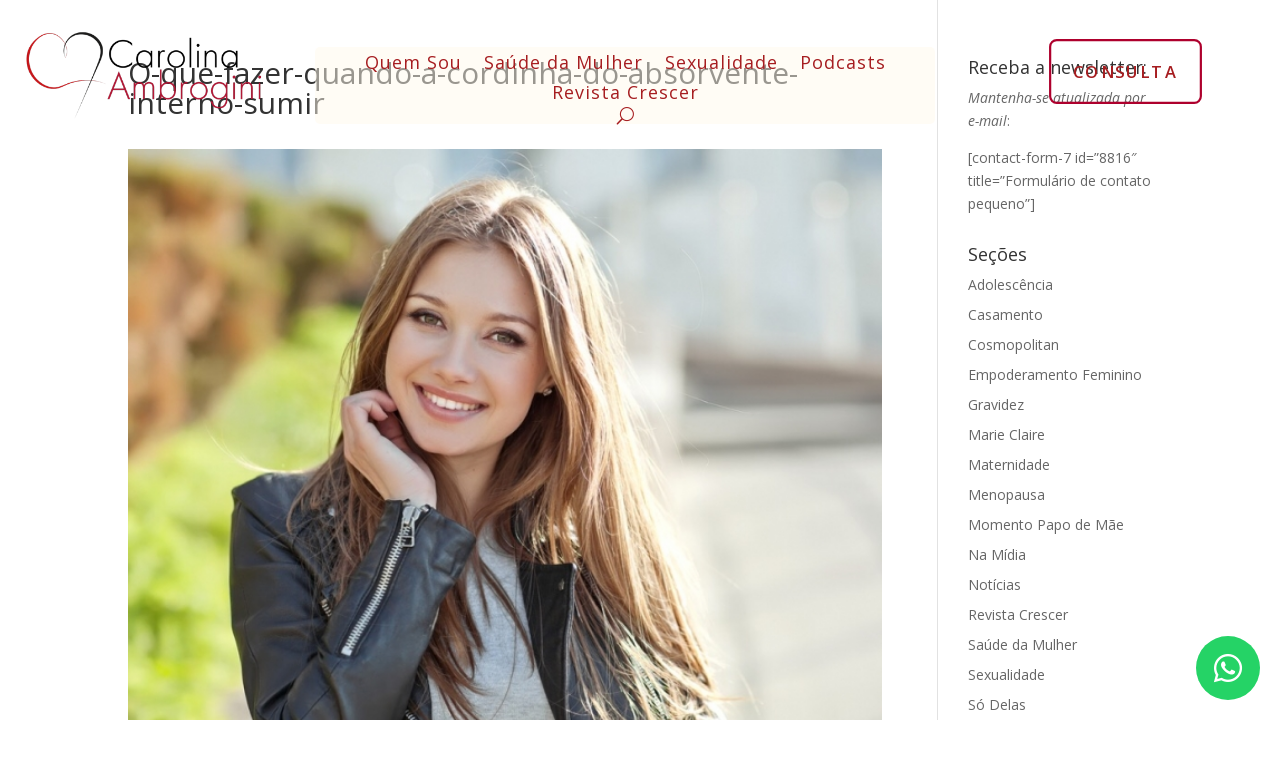

--- FILE ---
content_type: text/html; charset=UTF-8
request_url: https://carolinaambrogini.com.br/o-que-fazer-quando-a-cordinha-do-absorvente-interno-sumir/img_9541_1505843265/
body_size: 17026
content:
<!DOCTYPE html>
<html lang="pt-BR">
<head>
<meta charset="UTF-8" />
<meta http-equiv="X-UA-Compatible" content="IE=edge">
<link rel="pingback" href="https://carolinaambrogini.com.br/xmlrpc.php" />
<script type="text/javascript">
document.documentElement.className = 'js';
</script>
<meta name='robots' content='index, follow, max-image-preview:large, max-snippet:-1, max-video-preview:-1' />
<script type="text/javascript">
let jqueryParams=[],jQuery=function(r){return jqueryParams=[...jqueryParams,r],jQuery},$=function(r){return jqueryParams=[...jqueryParams,r],$};window.jQuery=jQuery,window.$=jQuery;let customHeadScripts=!1;jQuery.fn=jQuery.prototype={},$.fn=jQuery.prototype={},jQuery.noConflict=function(r){if(window.jQuery)return jQuery=window.jQuery,$=window.jQuery,customHeadScripts=!0,jQuery.noConflict},jQuery.ready=function(r){jqueryParams=[...jqueryParams,r]},$.ready=function(r){jqueryParams=[...jqueryParams,r]},jQuery.load=function(r){jqueryParams=[...jqueryParams,r]},$.load=function(r){jqueryParams=[...jqueryParams,r]},jQuery.fn.ready=function(r){jqueryParams=[...jqueryParams,r]},$.fn.ready=function(r){jqueryParams=[...jqueryParams,r]};</script>
<!-- This site is optimized with the Yoast SEO plugin v26.7 - https://yoast.com/wordpress/plugins/seo/ -->
<title>O-que-fazer-quando-a-cordinha-do-absorvente-interno-sumir - Dra. Carolina Ambrogini</title>
<link rel="canonical" href="https://carolinaambrogini.com.br/o-que-fazer-quando-a-cordinha-do-absorvente-interno-sumir/img_9541_1505843265/" />
<meta property="og:locale" content="pt_BR" />
<meta property="og:type" content="article" />
<meta property="og:title" content="O-que-fazer-quando-a-cordinha-do-absorvente-interno-sumir - Dra. Carolina Ambrogini" />
<meta property="og:url" content="https://carolinaambrogini.com.br/o-que-fazer-quando-a-cordinha-do-absorvente-interno-sumir/img_9541_1505843265/" />
<meta property="og:site_name" content="Dra. Carolina Ambrogini" />
<meta property="article:publisher" content="https://www.facebook.com/DraCarolinaAmbrogini/" />
<meta property="article:modified_time" content="2017-09-25T20:40:05+00:00" />
<meta property="og:image" content="https://carolinaambrogini.com.br/o-que-fazer-quando-a-cordinha-do-absorvente-interno-sumir/img_9541_1505843265" />
<meta property="og:image:width" content="676" />
<meta property="og:image:height" content="550" />
<meta property="og:image:type" content="image/jpeg" />
<meta name="twitter:card" content="summary_large_image" />
<script type="application/ld+json" class="yoast-schema-graph">{"@context":"https://schema.org","@graph":[{"@type":"WebPage","@id":"https://carolinaambrogini.com.br/o-que-fazer-quando-a-cordinha-do-absorvente-interno-sumir/img_9541_1505843265/","url":"https://carolinaambrogini.com.br/o-que-fazer-quando-a-cordinha-do-absorvente-interno-sumir/img_9541_1505843265/","name":"O-que-fazer-quando-a-cordinha-do-absorvente-interno-sumir - Dra. Carolina Ambrogini","isPartOf":{"@id":"https://carolinaambrogini.com.br/#website"},"primaryImageOfPage":{"@id":"https://carolinaambrogini.com.br/o-que-fazer-quando-a-cordinha-do-absorvente-interno-sumir/img_9541_1505843265/#primaryimage"},"image":{"@id":"https://carolinaambrogini.com.br/o-que-fazer-quando-a-cordinha-do-absorvente-interno-sumir/img_9541_1505843265/#primaryimage"},"thumbnailUrl":"https://carolinaambrogini.com.br/wp-content/uploads/2017/09/IMG_9541_1505843265.jpg","datePublished":"2017-09-25T20:39:33+00:00","dateModified":"2017-09-25T20:40:05+00:00","breadcrumb":{"@id":"https://carolinaambrogini.com.br/o-que-fazer-quando-a-cordinha-do-absorvente-interno-sumir/img_9541_1505843265/#breadcrumb"},"inLanguage":"pt-BR","potentialAction":[{"@type":"ReadAction","target":["https://carolinaambrogini.com.br/o-que-fazer-quando-a-cordinha-do-absorvente-interno-sumir/img_9541_1505843265/"]}]},{"@type":"ImageObject","inLanguage":"pt-BR","@id":"https://carolinaambrogini.com.br/o-que-fazer-quando-a-cordinha-do-absorvente-interno-sumir/img_9541_1505843265/#primaryimage","url":"https://carolinaambrogini.com.br/wp-content/uploads/2017/09/IMG_9541_1505843265.jpg","contentUrl":"https://carolinaambrogini.com.br/wp-content/uploads/2017/09/IMG_9541_1505843265.jpg","width":676,"height":550,"caption":"O que fazer quando a cordinha do absorvente interno sumir"},{"@type":"BreadcrumbList","@id":"https://carolinaambrogini.com.br/o-que-fazer-quando-a-cordinha-do-absorvente-interno-sumir/img_9541_1505843265/#breadcrumb","itemListElement":[{"@type":"ListItem","position":1,"name":"Início","item":"https://carolinaambrogini.com.br/"},{"@type":"ListItem","position":2,"name":"O que fazer quando a cordinha do absorvente interno sumir?","item":"https://carolinaambrogini.com.br/o-que-fazer-quando-a-cordinha-do-absorvente-interno-sumir/"},{"@type":"ListItem","position":3,"name":"O-que-fazer-quando-a-cordinha-do-absorvente-interno-sumir"}]},{"@type":"WebSite","@id":"https://carolinaambrogini.com.br/#website","url":"https://carolinaambrogini.com.br/","name":"Dra. Carolina Ambrogini","description":"Site da Dra. Carolina Ambrogini, Ginecologista e Obstetra em São Paulo - SP, Especialista em Saúde Feminina e Sexualidade, consultório na Vila Olímpia.","potentialAction":[{"@type":"SearchAction","target":{"@type":"EntryPoint","urlTemplate":"https://carolinaambrogini.com.br/?s={search_term_string}"},"query-input":{"@type":"PropertyValueSpecification","valueRequired":true,"valueName":"search_term_string"}}],"inLanguage":"pt-BR"}]}</script>
<!-- / Yoast SEO plugin. -->
<link rel='dns-prefetch' href='//www.googletagmanager.com' />
<link rel='dns-prefetch' href='//use.fontawesome.com' />
<link rel='dns-prefetch' href='//fonts.googleapis.com' />
<link rel="alternate" type="application/rss+xml" title="Feed para Dra. Carolina Ambrogini &raquo;" href="https://carolinaambrogini.com.br/feed/" />
<link rel="alternate" type="application/rss+xml" title="Feed de comentários para Dra. Carolina Ambrogini &raquo;" href="https://carolinaambrogini.com.br/comments/feed/" />
<link rel="alternate" title="oEmbed (JSON)" type="application/json+oembed" href="https://carolinaambrogini.com.br/wp-json/oembed/1.0/embed?url=https%3A%2F%2Fcarolinaambrogini.com.br%2Fo-que-fazer-quando-a-cordinha-do-absorvente-interno-sumir%2Fimg_9541_1505843265%2F" />
<link rel="alternate" title="oEmbed (XML)" type="text/xml+oembed" href="https://carolinaambrogini.com.br/wp-json/oembed/1.0/embed?url=https%3A%2F%2Fcarolinaambrogini.com.br%2Fo-que-fazer-quando-a-cordinha-do-absorvente-interno-sumir%2Fimg_9541_1505843265%2F&#038;format=xml" />
<meta content="Divi v.4.27.4" name="generator"/><style id='wp-block-library-inline-css' type='text/css'>
:root{--wp-block-synced-color:#7a00df;--wp-block-synced-color--rgb:122,0,223;--wp-bound-block-color:var(--wp-block-synced-color);--wp-editor-canvas-background:#ddd;--wp-admin-theme-color:#007cba;--wp-admin-theme-color--rgb:0,124,186;--wp-admin-theme-color-darker-10:#006ba1;--wp-admin-theme-color-darker-10--rgb:0,107,160.5;--wp-admin-theme-color-darker-20:#005a87;--wp-admin-theme-color-darker-20--rgb:0,90,135;--wp-admin-border-width-focus:2px}@media (min-resolution:192dpi){:root{--wp-admin-border-width-focus:1.5px}}.wp-element-button{cursor:pointer}:root .has-very-light-gray-background-color{background-color:#eee}:root .has-very-dark-gray-background-color{background-color:#313131}:root .has-very-light-gray-color{color:#eee}:root .has-very-dark-gray-color{color:#313131}:root .has-vivid-green-cyan-to-vivid-cyan-blue-gradient-background{background:linear-gradient(135deg,#00d084,#0693e3)}:root .has-purple-crush-gradient-background{background:linear-gradient(135deg,#34e2e4,#4721fb 50%,#ab1dfe)}:root .has-hazy-dawn-gradient-background{background:linear-gradient(135deg,#faaca8,#dad0ec)}:root .has-subdued-olive-gradient-background{background:linear-gradient(135deg,#fafae1,#67a671)}:root .has-atomic-cream-gradient-background{background:linear-gradient(135deg,#fdd79a,#004a59)}:root .has-nightshade-gradient-background{background:linear-gradient(135deg,#330968,#31cdcf)}:root .has-midnight-gradient-background{background:linear-gradient(135deg,#020381,#2874fc)}:root{--wp--preset--font-size--normal:16px;--wp--preset--font-size--huge:42px}.has-regular-font-size{font-size:1em}.has-larger-font-size{font-size:2.625em}.has-normal-font-size{font-size:var(--wp--preset--font-size--normal)}.has-huge-font-size{font-size:var(--wp--preset--font-size--huge)}.has-text-align-center{text-align:center}.has-text-align-left{text-align:left}.has-text-align-right{text-align:right}.has-fit-text{white-space:nowrap!important}#end-resizable-editor-section{display:none}.aligncenter{clear:both}.items-justified-left{justify-content:flex-start}.items-justified-center{justify-content:center}.items-justified-right{justify-content:flex-end}.items-justified-space-between{justify-content:space-between}.screen-reader-text{border:0;clip-path:inset(50%);height:1px;margin:-1px;overflow:hidden;padding:0;position:absolute;width:1px;word-wrap:normal!important}.screen-reader-text:focus{background-color:#ddd;clip-path:none;color:#444;display:block;font-size:1em;height:auto;left:5px;line-height:normal;padding:15px 23px 14px;text-decoration:none;top:5px;width:auto;z-index:100000}html :where(.has-border-color){border-style:solid}html :where([style*=border-top-color]){border-top-style:solid}html :where([style*=border-right-color]){border-right-style:solid}html :where([style*=border-bottom-color]){border-bottom-style:solid}html :where([style*=border-left-color]){border-left-style:solid}html :where([style*=border-width]){border-style:solid}html :where([style*=border-top-width]){border-top-style:solid}html :where([style*=border-right-width]){border-right-style:solid}html :where([style*=border-bottom-width]){border-bottom-style:solid}html :where([style*=border-left-width]){border-left-style:solid}html :where(img[class*=wp-image-]){height:auto;max-width:100%}:where(figure){margin:0 0 1em}html :where(.is-position-sticky){--wp-admin--admin-bar--position-offset:var(--wp-admin--admin-bar--height,0px)}@media screen and (max-width:600px){html :where(.is-position-sticky){--wp-admin--admin-bar--position-offset:0px}}
/*# sourceURL=wp-block-library-inline-css */
</style><style id='wp-block-paragraph-inline-css' type='text/css'>
.is-small-text{font-size:.875em}.is-regular-text{font-size:1em}.is-large-text{font-size:2.25em}.is-larger-text{font-size:3em}.has-drop-cap:not(:focus):first-letter{float:left;font-size:8.4em;font-style:normal;font-weight:100;line-height:.68;margin:.05em .1em 0 0;text-transform:uppercase}body.rtl .has-drop-cap:not(:focus):first-letter{float:none;margin-left:.1em}p.has-drop-cap.has-background{overflow:hidden}:root :where(p.has-background){padding:1.25em 2.375em}:where(p.has-text-color:not(.has-link-color)) a{color:inherit}p.has-text-align-left[style*="writing-mode:vertical-lr"],p.has-text-align-right[style*="writing-mode:vertical-rl"]{rotate:180deg}
/*# sourceURL=https://carolinaambrogini.com.br/wp-includes/blocks/paragraph/style.min.css */
</style>
<style id='global-styles-inline-css' type='text/css'>
:root{--wp--preset--aspect-ratio--square: 1;--wp--preset--aspect-ratio--4-3: 4/3;--wp--preset--aspect-ratio--3-4: 3/4;--wp--preset--aspect-ratio--3-2: 3/2;--wp--preset--aspect-ratio--2-3: 2/3;--wp--preset--aspect-ratio--16-9: 16/9;--wp--preset--aspect-ratio--9-16: 9/16;--wp--preset--color--black: #000000;--wp--preset--color--cyan-bluish-gray: #abb8c3;--wp--preset--color--white: #ffffff;--wp--preset--color--pale-pink: #f78da7;--wp--preset--color--vivid-red: #cf2e2e;--wp--preset--color--luminous-vivid-orange: #ff6900;--wp--preset--color--luminous-vivid-amber: #fcb900;--wp--preset--color--light-green-cyan: #7bdcb5;--wp--preset--color--vivid-green-cyan: #00d084;--wp--preset--color--pale-cyan-blue: #8ed1fc;--wp--preset--color--vivid-cyan-blue: #0693e3;--wp--preset--color--vivid-purple: #9b51e0;--wp--preset--gradient--vivid-cyan-blue-to-vivid-purple: linear-gradient(135deg,rgb(6,147,227) 0%,rgb(155,81,224) 100%);--wp--preset--gradient--light-green-cyan-to-vivid-green-cyan: linear-gradient(135deg,rgb(122,220,180) 0%,rgb(0,208,130) 100%);--wp--preset--gradient--luminous-vivid-amber-to-luminous-vivid-orange: linear-gradient(135deg,rgb(252,185,0) 0%,rgb(255,105,0) 100%);--wp--preset--gradient--luminous-vivid-orange-to-vivid-red: linear-gradient(135deg,rgb(255,105,0) 0%,rgb(207,46,46) 100%);--wp--preset--gradient--very-light-gray-to-cyan-bluish-gray: linear-gradient(135deg,rgb(238,238,238) 0%,rgb(169,184,195) 100%);--wp--preset--gradient--cool-to-warm-spectrum: linear-gradient(135deg,rgb(74,234,220) 0%,rgb(151,120,209) 20%,rgb(207,42,186) 40%,rgb(238,44,130) 60%,rgb(251,105,98) 80%,rgb(254,248,76) 100%);--wp--preset--gradient--blush-light-purple: linear-gradient(135deg,rgb(255,206,236) 0%,rgb(152,150,240) 100%);--wp--preset--gradient--blush-bordeaux: linear-gradient(135deg,rgb(254,205,165) 0%,rgb(254,45,45) 50%,rgb(107,0,62) 100%);--wp--preset--gradient--luminous-dusk: linear-gradient(135deg,rgb(255,203,112) 0%,rgb(199,81,192) 50%,rgb(65,88,208) 100%);--wp--preset--gradient--pale-ocean: linear-gradient(135deg,rgb(255,245,203) 0%,rgb(182,227,212) 50%,rgb(51,167,181) 100%);--wp--preset--gradient--electric-grass: linear-gradient(135deg,rgb(202,248,128) 0%,rgb(113,206,126) 100%);--wp--preset--gradient--midnight: linear-gradient(135deg,rgb(2,3,129) 0%,rgb(40,116,252) 100%);--wp--preset--font-size--small: 13px;--wp--preset--font-size--medium: 20px;--wp--preset--font-size--large: 36px;--wp--preset--font-size--x-large: 42px;--wp--preset--spacing--20: 0.44rem;--wp--preset--spacing--30: 0.67rem;--wp--preset--spacing--40: 1rem;--wp--preset--spacing--50: 1.5rem;--wp--preset--spacing--60: 2.25rem;--wp--preset--spacing--70: 3.38rem;--wp--preset--spacing--80: 5.06rem;--wp--preset--shadow--natural: 6px 6px 9px rgba(0, 0, 0, 0.2);--wp--preset--shadow--deep: 12px 12px 50px rgba(0, 0, 0, 0.4);--wp--preset--shadow--sharp: 6px 6px 0px rgba(0, 0, 0, 0.2);--wp--preset--shadow--outlined: 6px 6px 0px -3px rgb(255, 255, 255), 6px 6px rgb(0, 0, 0);--wp--preset--shadow--crisp: 6px 6px 0px rgb(0, 0, 0);}:root { --wp--style--global--content-size: 823px;--wp--style--global--wide-size: 1080px; }:where(body) { margin: 0; }.wp-site-blocks > .alignleft { float: left; margin-right: 2em; }.wp-site-blocks > .alignright { float: right; margin-left: 2em; }.wp-site-blocks > .aligncenter { justify-content: center; margin-left: auto; margin-right: auto; }:where(.is-layout-flex){gap: 0.5em;}:where(.is-layout-grid){gap: 0.5em;}.is-layout-flow > .alignleft{float: left;margin-inline-start: 0;margin-inline-end: 2em;}.is-layout-flow > .alignright{float: right;margin-inline-start: 2em;margin-inline-end: 0;}.is-layout-flow > .aligncenter{margin-left: auto !important;margin-right: auto !important;}.is-layout-constrained > .alignleft{float: left;margin-inline-start: 0;margin-inline-end: 2em;}.is-layout-constrained > .alignright{float: right;margin-inline-start: 2em;margin-inline-end: 0;}.is-layout-constrained > .aligncenter{margin-left: auto !important;margin-right: auto !important;}.is-layout-constrained > :where(:not(.alignleft):not(.alignright):not(.alignfull)){max-width: var(--wp--style--global--content-size);margin-left: auto !important;margin-right: auto !important;}.is-layout-constrained > .alignwide{max-width: var(--wp--style--global--wide-size);}body .is-layout-flex{display: flex;}.is-layout-flex{flex-wrap: wrap;align-items: center;}.is-layout-flex > :is(*, div){margin: 0;}body .is-layout-grid{display: grid;}.is-layout-grid > :is(*, div){margin: 0;}body{padding-top: 0px;padding-right: 0px;padding-bottom: 0px;padding-left: 0px;}:root :where(.wp-element-button, .wp-block-button__link){background-color: #32373c;border-width: 0;color: #fff;font-family: inherit;font-size: inherit;font-style: inherit;font-weight: inherit;letter-spacing: inherit;line-height: inherit;padding-top: calc(0.667em + 2px);padding-right: calc(1.333em + 2px);padding-bottom: calc(0.667em + 2px);padding-left: calc(1.333em + 2px);text-decoration: none;text-transform: inherit;}.has-black-color{color: var(--wp--preset--color--black) !important;}.has-cyan-bluish-gray-color{color: var(--wp--preset--color--cyan-bluish-gray) !important;}.has-white-color{color: var(--wp--preset--color--white) !important;}.has-pale-pink-color{color: var(--wp--preset--color--pale-pink) !important;}.has-vivid-red-color{color: var(--wp--preset--color--vivid-red) !important;}.has-luminous-vivid-orange-color{color: var(--wp--preset--color--luminous-vivid-orange) !important;}.has-luminous-vivid-amber-color{color: var(--wp--preset--color--luminous-vivid-amber) !important;}.has-light-green-cyan-color{color: var(--wp--preset--color--light-green-cyan) !important;}.has-vivid-green-cyan-color{color: var(--wp--preset--color--vivid-green-cyan) !important;}.has-pale-cyan-blue-color{color: var(--wp--preset--color--pale-cyan-blue) !important;}.has-vivid-cyan-blue-color{color: var(--wp--preset--color--vivid-cyan-blue) !important;}.has-vivid-purple-color{color: var(--wp--preset--color--vivid-purple) !important;}.has-black-background-color{background-color: var(--wp--preset--color--black) !important;}.has-cyan-bluish-gray-background-color{background-color: var(--wp--preset--color--cyan-bluish-gray) !important;}.has-white-background-color{background-color: var(--wp--preset--color--white) !important;}.has-pale-pink-background-color{background-color: var(--wp--preset--color--pale-pink) !important;}.has-vivid-red-background-color{background-color: var(--wp--preset--color--vivid-red) !important;}.has-luminous-vivid-orange-background-color{background-color: var(--wp--preset--color--luminous-vivid-orange) !important;}.has-luminous-vivid-amber-background-color{background-color: var(--wp--preset--color--luminous-vivid-amber) !important;}.has-light-green-cyan-background-color{background-color: var(--wp--preset--color--light-green-cyan) !important;}.has-vivid-green-cyan-background-color{background-color: var(--wp--preset--color--vivid-green-cyan) !important;}.has-pale-cyan-blue-background-color{background-color: var(--wp--preset--color--pale-cyan-blue) !important;}.has-vivid-cyan-blue-background-color{background-color: var(--wp--preset--color--vivid-cyan-blue) !important;}.has-vivid-purple-background-color{background-color: var(--wp--preset--color--vivid-purple) !important;}.has-black-border-color{border-color: var(--wp--preset--color--black) !important;}.has-cyan-bluish-gray-border-color{border-color: var(--wp--preset--color--cyan-bluish-gray) !important;}.has-white-border-color{border-color: var(--wp--preset--color--white) !important;}.has-pale-pink-border-color{border-color: var(--wp--preset--color--pale-pink) !important;}.has-vivid-red-border-color{border-color: var(--wp--preset--color--vivid-red) !important;}.has-luminous-vivid-orange-border-color{border-color: var(--wp--preset--color--luminous-vivid-orange) !important;}.has-luminous-vivid-amber-border-color{border-color: var(--wp--preset--color--luminous-vivid-amber) !important;}.has-light-green-cyan-border-color{border-color: var(--wp--preset--color--light-green-cyan) !important;}.has-vivid-green-cyan-border-color{border-color: var(--wp--preset--color--vivid-green-cyan) !important;}.has-pale-cyan-blue-border-color{border-color: var(--wp--preset--color--pale-cyan-blue) !important;}.has-vivid-cyan-blue-border-color{border-color: var(--wp--preset--color--vivid-cyan-blue) !important;}.has-vivid-purple-border-color{border-color: var(--wp--preset--color--vivid-purple) !important;}.has-vivid-cyan-blue-to-vivid-purple-gradient-background{background: var(--wp--preset--gradient--vivid-cyan-blue-to-vivid-purple) !important;}.has-light-green-cyan-to-vivid-green-cyan-gradient-background{background: var(--wp--preset--gradient--light-green-cyan-to-vivid-green-cyan) !important;}.has-luminous-vivid-amber-to-luminous-vivid-orange-gradient-background{background: var(--wp--preset--gradient--luminous-vivid-amber-to-luminous-vivid-orange) !important;}.has-luminous-vivid-orange-to-vivid-red-gradient-background{background: var(--wp--preset--gradient--luminous-vivid-orange-to-vivid-red) !important;}.has-very-light-gray-to-cyan-bluish-gray-gradient-background{background: var(--wp--preset--gradient--very-light-gray-to-cyan-bluish-gray) !important;}.has-cool-to-warm-spectrum-gradient-background{background: var(--wp--preset--gradient--cool-to-warm-spectrum) !important;}.has-blush-light-purple-gradient-background{background: var(--wp--preset--gradient--blush-light-purple) !important;}.has-blush-bordeaux-gradient-background{background: var(--wp--preset--gradient--blush-bordeaux) !important;}.has-luminous-dusk-gradient-background{background: var(--wp--preset--gradient--luminous-dusk) !important;}.has-pale-ocean-gradient-background{background: var(--wp--preset--gradient--pale-ocean) !important;}.has-electric-grass-gradient-background{background: var(--wp--preset--gradient--electric-grass) !important;}.has-midnight-gradient-background{background: var(--wp--preset--gradient--midnight) !important;}.has-small-font-size{font-size: var(--wp--preset--font-size--small) !important;}.has-medium-font-size{font-size: var(--wp--preset--font-size--medium) !important;}.has-large-font-size{font-size: var(--wp--preset--font-size--large) !important;}.has-x-large-font-size{font-size: var(--wp--preset--font-size--x-large) !important;}
/*# sourceURL=global-styles-inline-css */
</style>
<!-- <link rel='stylesheet' id='wpsr_main_css-css' href='https://carolinaambrogini.com.br/wp-content/plugins/wp-socializer/public/css/wpsr.min.css?ver=7.9' type='text/css' media='all' /> -->
<link rel="stylesheet" type="text/css" href="//carolinaambrogini.com.br/wp-content/cache/wpfc-minified/2b1jladw/h5nx0.css" media="all"/>
<link rel='stylesheet' id='wpsr_fa_icons-css' href='https://use.fontawesome.com/releases/v6.7.2/css/all.css?ver=7.9' type='text/css' media='all' />
<link rel='stylesheet' id='et-divi-open-sans-css' href='https://fonts.googleapis.com/css?family=Open+Sans:300italic,400italic,600italic,700italic,800italic,400,300,600,700,800&#038;subset=latin,latin-ext&#038;display=swap' type='text/css' media='all' />
<!-- <link rel='stylesheet' id='divi-style-css' href='https://carolinaambrogini.com.br/wp-content/themes/Divi/style-static.min.css?ver=4.27.4' type='text/css' media='all' /> -->
<link rel="stylesheet" type="text/css" href="//carolinaambrogini.com.br/wp-content/cache/wpfc-minified/m8yhrho3/3touo.css" media="all"/>
<script src='//carolinaambrogini.com.br/wp-content/cache/wpfc-minified/6l8uv5es/h5nx0.js' type="text/javascript"></script>
<!-- <script type="text/javascript" src="https://carolinaambrogini.com.br/wp-includes/js/jquery/jquery.min.js?ver=3.7.1" id="jquery-core-js"></script> -->
<!-- <script type="text/javascript" src="https://carolinaambrogini.com.br/wp-includes/js/jquery/jquery-migrate.min.js?ver=3.4.1" id="jquery-migrate-js"></script> -->
<script type="text/javascript" id="jquery-js-after">
/* <![CDATA[ */
jqueryParams.length&&$.each(jqueryParams,function(e,r){if("function"==typeof r){var n=String(r);n.replace("$","jQuery");var a=new Function("return "+n)();$(document).ready(a)}});
//# sourceURL=jquery-js-after
/* ]]> */
</script>
<!-- Snippet da etiqueta do Google (gtag.js) adicionado pelo Site Kit -->
<!-- Snippet do Google Análises adicionado pelo Site Kit -->
<script type="text/javascript" src="https://www.googletagmanager.com/gtag/js?id=GT-5MG325Q" id="google_gtagjs-js" async></script>
<script type="text/javascript" id="google_gtagjs-js-after">
/* <![CDATA[ */
window.dataLayer = window.dataLayer || [];function gtag(){dataLayer.push(arguments);}
gtag("set","linker",{"domains":["carolinaambrogini.com.br"]});
gtag("js", new Date());
gtag("set", "developer_id.dZTNiMT", true);
gtag("config", "GT-5MG325Q");
//# sourceURL=google_gtagjs-js-after
/* ]]> */
</script>
<link rel="https://api.w.org/" href="https://carolinaambrogini.com.br/wp-json/" /><link rel="alternate" title="JSON" type="application/json" href="https://carolinaambrogini.com.br/wp-json/wp/v2/media/9361" /><meta name="generator" content="Site Kit by Google 1.170.0" /><meta name="viewport" content="width=device-width, initial-scale=1.0, maximum-scale=1.0, user-scalable=0" /><meta name="google-site-verification" content="joxB5ev2dNVcwcfUhLiuhJ_3kZx6C4OjyFa6m-lD3-w">
<!-- Snippet do Gerenciador de Tags do Google adicionado pelo Site Kit -->
<script type="text/javascript">
/* <![CDATA[ */
( function( w, d, s, l, i ) {
w[l] = w[l] || [];
w[l].push( {'gtm.start': new Date().getTime(), event: 'gtm.js'} );
var f = d.getElementsByTagName( s )[0],
j = d.createElement( s ), dl = l != 'dataLayer' ? '&l=' + l : '';
j.async = true;
j.src = 'https://www.googletagmanager.com/gtm.js?id=' + i + dl;
f.parentNode.insertBefore( j, f );
} )( window, document, 'script', 'dataLayer', 'GTM-M7NXZ62' );
/* ]]> */
</script>
<!-- Fim do código do Google Tag Manager adicionado pelo Site Kit -->
<script>
(function($) {
$(document).ready(function() {
$(window).resize(function() {
$('.et_blog_grid_equal_height').each(function() {
equalise_articles($(this));
});
});
$('.et_blog_grid_equal_height').each(function() {
var blog = $(this);
equalise_articles($(this));
var observer = new MutationObserver(function(mutations) {
equalise_articles(blog);
});
var config = {
subtree: true,
childList: true 
};
observer.observe(blog[0], config);
});
function equalise_articles(blog) {
var articles = blog.find('article');
var heights = [];
articles.each(function() {
var height = 0;
height += ($(this).find('.et_pb_image_container, .et_main_video_container').length != 0) ? $(this).find('.et_pb_image_container, .et_main_video_container').outerHeight(true) : 0;
height += $(this).find('.entry-title').outerHeight(true);
height += ($(this).find('.post-meta').length != 0) ? $(this).find('.post-meta').outerHeight(true) : 0; 
height += ($(this).find('.post-content').length != 0) ? $(this).find('.post-content').outerHeight(true) : 0;    
heights.push(height);
});
var max_height = Math.max.apply(Math,heights); 
articles.each(function() {
$(this).height(max_height);
});
}
$(document).ajaxComplete(function() {
$('.et_blog_grid_equal_height').imagesLoaded().then(function() {
$('.et_blog_grid_equal_height').each(function(){
equalise_articles($(this));
});
});
});
$.fn.imagesLoaded = function() {
var $imgs = this.find('img[src!=""]');
var dfds = [];
if (!$imgs.length) {
return $.Deferred().resolve().promise();
}            
$imgs.each(function(){
var dfd = $.Deferred();
dfds.push(dfd);
var img = new Image();
img.onload = function() {
dfd.resolve();
};
img.onerror = function() {
dfd.resolve(); 
};
img.src = this.src;
});
return $.when.apply($, dfds);
}
});
})(jQuery);
</script><style id="et-divi-customizer-global-cached-inline-styles">body,.et_pb_column_1_2 .et_quote_content blockquote cite,.et_pb_column_1_2 .et_link_content a.et_link_main_url,.et_pb_column_1_3 .et_quote_content blockquote cite,.et_pb_column_3_8 .et_quote_content blockquote cite,.et_pb_column_1_4 .et_quote_content blockquote cite,.et_pb_blog_grid .et_quote_content blockquote cite,.et_pb_column_1_3 .et_link_content a.et_link_main_url,.et_pb_column_3_8 .et_link_content a.et_link_main_url,.et_pb_column_1_4 .et_link_content a.et_link_main_url,.et_pb_blog_grid .et_link_content a.et_link_main_url,body .et_pb_bg_layout_light .et_pb_post p,body .et_pb_bg_layout_dark .et_pb_post p{font-size:14px}.et_pb_slide_content,.et_pb_best_value{font-size:15px}a{color:#a61d20}#main-footer{background-color:#a61d20}#footer-widgets .footer-widget a,#footer-widgets .footer-widget li a,#footer-widgets .footer-widget li a:hover{color:#fff9ec}.footer-widget{color:#090302}#main-footer .footer-widget h4,#main-footer .widget_block h1,#main-footer .widget_block h2,#main-footer .widget_block h3,#main-footer .widget_block h4,#main-footer .widget_block h5,#main-footer .widget_block h6{color:#fff9ec}.footer-widget li:before{border-color:#fff9ec}.bottom-nav,.bottom-nav a,.bottom-nav li.current-menu-item a{color:#969696}#et-footer-nav .bottom-nav li.current-menu-item a{color:#969696}#footer-bottom{background-color:#000000}#footer-info,#footer-info a{color:#a51c20}#footer-info{font-size:10px}@media only screen and (min-width:1350px){.et_pb_row{padding:27px 0}.et_pb_section{padding:54px 0}.single.et_pb_pagebuilder_layout.et_full_width_page .et_post_meta_wrapper{padding-top:81px}.et_pb_fullwidth_section{padding:0}}</style></head>
<body data-rsssl=1 class="attachment wp-singular attachment-template-default single single-attachment postid-9361 attachmentid-9361 attachment-jpeg wp-theme-Divi et-tb-has-template et-tb-has-header et_pb_button_helper_class et_pb_footer_columns3 et_cover_background et_pb_gutter et_pb_gutters3 et_right_sidebar et_divi_theme et-db">
<div id="page-container">
<div id="et-boc" class="et-boc">
<header class="et-l et-l--header">
<div class="et_builder_inner_content et_pb_gutters3"><div class="et_pb_with_border et_pb_section et_pb_section_0_tb_header et_pb_with_background et_section_regular et_pb_section--absolute et_pb_section--with-menu" >
<div class="et_pb_with_border et_pb_row et_pb_row_0_tb_header et_pb_equal_columns et_pb_gutters1 et_pb_row--with-menu">
<div class="et_pb_column et_pb_column_1_5 et_pb_column_0_tb_header  et_pb_css_mix_blend_mode_passthrough">
<div class="et_pb_module et_pb_image et_pb_image_0_tb_header et_pb_image_sticky">
<a href="https://carolinaambrogini.com.br/"><span class="et_pb_image_wrap "><img decoding="async" width="450" height="187" src="https://carolinaambrogini.com.br/wp-content/uploads/2024/06/Logo-Dra-Carolina-site-M.png" alt="médica carolina ambrogini logo" title="Logo-Dra-Carolina-site-M" srcset="https://carolinaambrogini.com.br/wp-content/uploads/2024/06/Logo-Dra-Carolina-site-M.png 450w, https://carolinaambrogini.com.br/wp-content/uploads/2024/06/Logo-Dra-Carolina-site-M-300x125.png 300w" sizes="(max-width: 450px) 100vw, 450px" class="wp-image-10267" /></span></a>
</div>
</div><div class="et_pb_column et_pb_column_3_5 et_pb_column_1_tb_header  et_pb_css_mix_blend_mode_passthrough et_pb_column--with-menu">
<div class="et_pb_module et_pb_menu et_pb_menu_0_tb_header et_pb_bg_layout_light  et_pb_text_align_left et_dropdown_animation_fade et_pb_menu--without-logo et_pb_menu--style-centered">
<div class="et_pb_menu_inner_container clearfix">
<div class="et_pb_menu__wrap">
<div class="et_pb_menu__menu">
<nav class="et-menu-nav"><ul id="menu-principal" class="et-menu nav downwards"><li class="et_pb_menu_page_id-10529 menu-item menu-item-type-custom menu-item-object-custom menu-item-home menu-item-10529"><a href="https://carolinaambrogini.com.br/#quem-sou">Quem Sou</a></li>
<li class="et_pb_menu_page_id-7962 menu-item menu-item-type-post_type menu-item-object-page menu-item-7975"><a href="https://carolinaambrogini.com.br/saude-da-mulher/">Saúde da Mulher</a></li>
<li class="et_pb_menu_page_id-7972 menu-item menu-item-type-post_type menu-item-object-page menu-item-7974"><a href="https://carolinaambrogini.com.br/sexualidade/">Sexualidade</a></li>
<li class="et_pb_menu_page_id-10455 menu-item menu-item-type-post_type menu-item-object-page menu-item-10457"><a href="https://carolinaambrogini.com.br/podcasts/">Podcasts</a></li>
<li class="et_pb_menu_page_id-7981 menu-item menu-item-type-post_type menu-item-object-page menu-item-10661"><a href="https://carolinaambrogini.com.br/crescer/">Revista Crescer</a></li>
</ul></nav>
</div>
<button type="button" class="et_pb_menu__icon et_pb_menu__search-button"></button>
<div class="et_mobile_nav_menu">
<div class="mobile_nav closed">
<span class="mobile_menu_bar"></span>
</div>
</div>
</div>
<div class="et_pb_menu__search-container et_pb_menu__search-container--disabled">
<div class="et_pb_menu__search">
<form role="search" method="get" class="et_pb_menu__search-form" action="https://carolinaambrogini.com.br/">
<input type="search" class="et_pb_menu__search-input" placeholder="Pesquisar…" name="s" title="Pesquisar por:" />
</form>
<button type="button" class="et_pb_menu__icon et_pb_menu__close-search-button"></button>
</div>
</div>
</div>
</div>
</div><div class="et_pb_column et_pb_column_1_5 et_pb_column_2_tb_header  et_pb_css_mix_blend_mode_passthrough et-last-child">
<div class="et_pb_button_module_wrapper et_pb_button_0_tb_header_wrapper et_pb_button_alignment_center et_pb_module ">
<a class="et_pb_button et_pb_button_0_tb_header et_pb_bg_layout_light" href="https://api.whatsapp.com/send?phone=5511998326755">CONSULTA</a>
</div>
</div>
</div><div class="et_pb_with_border et_pb_row et_pb_row_1_tb_header et_pb_equal_columns et_pb_gutters3 et_pb_row--with-menu">
<div class="et_pb_column et_pb_column_1_2 et_pb_column_3_tb_header  et_pb_css_mix_blend_mode_passthrough">
<div class="et_pb_with_border et_pb_module et_pb_image et_pb_image_1_tb_header et_pb_image_sticky">
<a href="https://carolinaambrogini.com.br/"><span class="et_pb_image_wrap "><img decoding="async" width="300" height="125" src="https://carolinaambrogini.com.br/wp-content/uploads/2024/06/Logo-Dra-Carolina-site-M-300x125.png" alt="médica carolina ambrogini logo" title="Logo-Dra-Carolina-site-M" srcset="https://carolinaambrogini.com.br/wp-content/uploads/2024/06/Logo-Dra-Carolina-site-M-300x125.png 300w, https://carolinaambrogini.com.br/wp-content/uploads/2024/06/Logo-Dra-Carolina-site-M.png 450w" sizes="(max-width: 300px) 100vw, 300px" class="wp-image-10267" data-et-multi-view="{&quot;schema&quot;:{&quot;attrs&quot;:{&quot;desktop&quot;:{&quot;src&quot;:&quot;https:\/\/carolinaambrogini.com.br\/wp-content\/uploads\/2024\/06\/Logo-Dra-Carolina-site-M-300x125.png&quot;,&quot;alt&quot;:&quot;m\u00e9dica carolina ambrogini logo&quot;,&quot;title&quot;:&quot;Logo-Dra-Carolina-site-M&quot;,&quot;class&quot;:&quot;wp-image-10267&quot;,&quot;srcset&quot;:&quot;https:\/\/carolinaambrogini.com.br\/wp-content\/uploads\/2024\/06\/Logo-Dra-Carolina-site-M-300x125.png 300w, https:\/\/carolinaambrogini.com.br\/wp-content\/uploads\/2024\/06\/Logo-Dra-Carolina-site-M.png 450w&quot;,&quot;sizes&quot;:&quot;(max-width: 300px) 100vw, 300px&quot;},&quot;tablet&quot;:{&quot;src&quot;:&quot;https:\/\/carolinaambrogini.com.br\/wp-content\/uploads\/2024\/06\/Logo-Dra-Carolina-site-M.png&quot;,&quot;srcset&quot;:&quot;https:\/\/carolinaambrogini.com.br\/wp-content\/uploads\/2024\/06\/Logo-Dra-Carolina-site-M.png 450w, https:\/\/carolinaambrogini.com.br\/wp-content\/uploads\/2024\/06\/Logo-Dra-Carolina-site-M-300x125.png 300w&quot;,&quot;sizes&quot;:&quot;(max-width: 450px) 100vw, 450px&quot;}}},&quot;slug&quot;:&quot;et_pb_image&quot;}" /></span></a>
</div>
</div><div class="et_pb_column et_pb_column_1_2 et_pb_column_4_tb_header  et_pb_css_mix_blend_mode_passthrough et-last-child et_pb_column--with-menu">
<div class="et_pb_module et_pb_menu et_pb_menu_1_tb_header et_pb_bg_layout_dark  et_pb_text_align_left et_dropdown_animation_fade et_pb_menu--without-logo et_pb_menu--style-centered">
<div class="et_pb_menu_inner_container clearfix">
<div class="et_pb_menu__wrap">
<div class="et_pb_menu__menu">
<nav class="et-menu-nav"><ul id="menu-principal-1" class="et-menu nav downwards"><li class="et_pb_menu_page_id-10529 menu-item menu-item-type-custom menu-item-object-custom menu-item-home menu-item-10529"><a href="https://carolinaambrogini.com.br/#quem-sou">Quem Sou</a></li>
<li class="et_pb_menu_page_id-7962 menu-item menu-item-type-post_type menu-item-object-page menu-item-7975"><a href="https://carolinaambrogini.com.br/saude-da-mulher/">Saúde da Mulher</a></li>
<li class="et_pb_menu_page_id-7972 menu-item menu-item-type-post_type menu-item-object-page menu-item-7974"><a href="https://carolinaambrogini.com.br/sexualidade/">Sexualidade</a></li>
<li class="et_pb_menu_page_id-10455 menu-item menu-item-type-post_type menu-item-object-page menu-item-10457"><a href="https://carolinaambrogini.com.br/podcasts/">Podcasts</a></li>
<li class="et_pb_menu_page_id-7981 menu-item menu-item-type-post_type menu-item-object-page menu-item-10661"><a href="https://carolinaambrogini.com.br/crescer/">Revista Crescer</a></li>
</ul></nav>
</div>
<div class="et_mobile_nav_menu">
<div class="mobile_nav closed">
<span class="mobile_menu_bar"></span>
</div>
</div>
</div>
</div>
</div>
</div>
</div>
</div>		</div>
</header>
<div id="et-main-area">
<div id="main-content">
<div class="container">
<div id="content-area" class="clearfix">
<div id="left-area">
<article id="post-9361" class="et_pb_post post-9361 attachment type-attachment status-inherit hentry">
<div class="et_post_meta_wrapper">
<h1 class="entry-title">O-que-fazer-quando-a-cordinha-do-absorvente-interno-sumir</h1>
<p class="post-meta"></p><img src="https://carolinaambrogini.com.br/wp-content/uploads/2017/09/IMG_9541_1505843265.jpg" alt="" class="" width="1080" height="675" />
</div>
<div class="entry-content">
<p class="attachment"><a href='https://carolinaambrogini.com.br/wp-content/uploads/2017/09/IMG_9541_1505843265.jpg'><img loading="lazy" decoding="async" width="300" height="244" src="https://carolinaambrogini.com.br/wp-content/uploads/2017/09/IMG_9541_1505843265-300x244.jpg" class="attachment-medium size-medium" alt="O que fazer quando a cordinha do absorvente interno sumir" srcset="https://carolinaambrogini.com.br/wp-content/uploads/2017/09/IMG_9541_1505843265-300x244.jpg 300w, https://carolinaambrogini.com.br/wp-content/uploads/2017/09/IMG_9541_1505843265-555x452.jpg 555w, https://carolinaambrogini.com.br/wp-content/uploads/2017/09/IMG_9541_1505843265-360x293.jpg 360w, https://carolinaambrogini.com.br/wp-content/uploads/2017/09/IMG_9541_1505843265-262x213.jpg 262w, https://carolinaambrogini.com.br/wp-content/uploads/2017/09/IMG_9541_1505843265.jpg 676w" sizes="(max-width: 300px) 100vw, 300px" /></a></p>
</div>
<div class="et_post_meta_wrapper">
</div>
</article>
</div>
<div id="sidebar">
<div id="text-17" class="et_pb_widget widget_text"><h4 class="widgettitle">Receba a newsletter:</h4>			<div class="textwidget"><p><i>Mantenha-se atualizada por e-mail</i>:</p>
<p>[contact-form-7 id=&#8221;8816&#8243; title=&#8221;Formulário de contato pequeno&#8221;]</p>
</div>
</div><div id="categories-6" class="et_pb_widget widget_categories"><h4 class="widgettitle">Seções</h4>
<ul>
<li class="cat-item cat-item-62"><a href="https://carolinaambrogini.com.br/adolescencia/">Adolescência</a>
</li>
<li class="cat-item cat-item-410"><a href="https://carolinaambrogini.com.br/casamento/">Casamento</a>
</li>
<li class="cat-item cat-item-450"><a href="https://carolinaambrogini.com.br/na-midia/cosmopolitan/">Cosmopolitan</a>
</li>
<li class="cat-item cat-item-451"><a href="https://carolinaambrogini.com.br/empoderamento-feminino/">Empoderamento Feminino</a>
</li>
<li class="cat-item cat-item-59"><a href="https://carolinaambrogini.com.br/gravidez/">Gravidez</a>
</li>
<li class="cat-item cat-item-453"><a href="https://carolinaambrogini.com.br/na-midia/marie-claire/">Marie Claire</a>
</li>
<li class="cat-item cat-item-393"><a href="https://carolinaambrogini.com.br/maternidade/">Maternidade</a>
</li>
<li class="cat-item cat-item-471"><a href="https://carolinaambrogini.com.br/menopausa/">Menopausa</a>
</li>
<li class="cat-item cat-item-454"><a href="https://carolinaambrogini.com.br/na-midia/momento-papo-de-mae/">Momento Papo de Mãe</a>
</li>
<li class="cat-item cat-item-63"><a href="https://carolinaambrogini.com.br/na-midia/">Na Mídia</a>
</li>
<li class="cat-item cat-item-1"><a href="https://carolinaambrogini.com.br/noticias/">Notícias</a>
</li>
<li class="cat-item cat-item-64"><a href="https://carolinaambrogini.com.br/na-midia/revista-crescer/">Revista Crescer</a>
</li>
<li class="cat-item cat-item-60"><a href="https://carolinaambrogini.com.br/saude-da-mulher/">Saúde da Mulher</a>
</li>
<li class="cat-item cat-item-61"><a href="https://carolinaambrogini.com.br/sexualidade/">Sexualidade</a>
</li>
<li class="cat-item cat-item-452"><a href="https://carolinaambrogini.com.br/na-midia/so-delas/">Só Delas</a>
</li>
</ul>
</div>	</div>
</div>
</div>
</div>
	
<footer id="main-footer">
<div class="container">
<div id="footer-widgets" class="clearfix">
<div class="footer-widget"><div id="text-18" class="fwidget et_pb_widget widget_text"><h4 class="title">Contato</h4>			<div class="textwidget"><section id="wpv_contactinfo-3" class="widget wpv_contactinfo">
<div class="contact_info_wrap">Carolina Ambrogini<br />
(11) 3539-0084 / 3539-0085<br />
Whatsapp (11) 99187-4459 / 99832-6755<br />
<a href="mailto:falecom@carolinaambrogini.com.br">falecom@carolinaambrogini.com.br</a><br />
<span class="contact_address">Rua Funchal, 538, conj. 81, Vila Olímpia, São Paulo-SP</span></div>
</section>
<section id="text-16" class="widget widget_text">
<div class="textwidget"><a href="http://www.funchalclinicasp.com.br/" target="_blank" rel="noopener"><strong>Clínica Integrada Funchal</strong></a></div>
</section>
</div>
</div></div><div class="footer-widget"></div><div class="footer-widget"><div id="block-4" class="fwidget et_pb_widget widget_block widget_text">
<p><a href="https://www.instagram.com/dracarolambrogini/" data-type="link" data-id="https://www.instagram.com/dracarolambrogini/"><img loading="lazy" decoding="async" width="50" height="50" class="wp-image-10480" style="width: 50px;" src="https://carolinaambrogini.com.br/wp-content/uploads/2024/08/insta-logo.png" alt=""></a>Perfil no Instagram:<br><a href="https://www.instagram.com/dracarolambrogini/" data-type="link" data-id="https://www.instagram.com/dracarolambrogini/">@dracarolambrogini</a></p>
</div></div>	</div>
</div>
<div id="footer-bottom">
<div class="container clearfix">
<div id="footer-info">Desenvolvido por <a href="https://meuconsultoriodigital.com.br/"> Meu Consultório Digital</a></div>			</div>
</div>
</footer>
</div>
</div>
</div>
<script type="speculationrules">
{"prefetch":[{"source":"document","where":{"and":[{"href_matches":"/*"},{"not":{"href_matches":["/wp-*.php","/wp-admin/*","/wp-content/uploads/*","/wp-content/*","/wp-content/plugins/*","/wp-content/themes/Divi/*","/*\\?(.+)"]}},{"not":{"selector_matches":"a[rel~=\"nofollow\"]"}},{"not":{"selector_matches":".no-prefetch, .no-prefetch a"}}]},"eagerness":"conservative"}]}
</script>
<!-- WP Socializer 7.9 - JS - Start -->
<!-- WP Socializer - JS - End -->
<div class="wp-socializer wpsr-follow-icons sr-fb-br sr-fb-vl" data-lg-action="show" data-sm-action="show" data-sm-width="768"><div class="socializer sr-followbar sr-64px sr-circle sr-zoom sr-pad sr-vertical"><span class="sr-whatsapp"><a data-id="whatsapp" style="color:#ffffff;" rel="nofollow me" href="https://api.whatsapp.com/send?phone=5511998326755" target="_blank" title="WhatsApp"><i class="fab fa-whatsapp"></i></a></span></div><div class="wpsr-fb-close wpsr-close-btn" title="Open or close follow icons"><span class="wpsr-bar-icon"><svg xmlns="http://www.w3.org/2000/svg" width="12" height="12" viewBox="0 0 16 16" class="i-open"><path d="M15,6h-5V1c0-0.55-0.45-1-1-1H7C6.45,0,6,0.45,6,1v5H1C0.45,6,0,6.45,0,7v2c0,0.55,0.45,1,1,1h5v5c0,0.55,0.45,1,1,1h2 c0.55,0,1-0.45,1-1v-5h5c0.55,0,1-0.45,1-1V7C16,6.45,15.55,6,15,6z"/></svg><svg class="i-close" xmlns="http://www.w3.org/2000/svg" width="10" height="10" viewBox="0 0 512 512"><path d="M417.4,224H94.6C77.7,224,64,238.3,64,256c0,17.7,13.7,32,30.6,32h322.8c16.9,0,30.6-14.3,30.6-32 C448,238.3,434.3,224,417.4,224z"/></svg></span></div></div><script type="text/javascript" id="divi-custom-script-js-extra">
/* <![CDATA[ */
var DIVI = {"item_count":"%d Item","items_count":"%d Items"};
var et_builder_utils_params = {"condition":{"diviTheme":true,"extraTheme":false},"scrollLocations":["app","top"],"builderScrollLocations":{"desktop":"app","tablet":"app","phone":"app"},"onloadScrollLocation":"app","builderType":"fe"};
var et_frontend_scripts = {"builderCssContainerPrefix":"#et-boc","builderCssLayoutPrefix":"#et-boc .et-l"};
var et_pb_custom = {"ajaxurl":"https://carolinaambrogini.com.br/wp-admin/admin-ajax.php","images_uri":"https://carolinaambrogini.com.br/wp-content/themes/Divi/images","builder_images_uri":"https://carolinaambrogini.com.br/wp-content/themes/Divi/includes/builder/images","et_frontend_nonce":"1a8b342dbe","subscription_failed":"Por favor, verifique os campos abaixo para verifique se voc\u00ea digitou as informa\u00e7\u00f5es corretas.","et_ab_log_nonce":"78bf6873b1","fill_message":"Por favor, preencha os seguintes campos:","contact_error_message":"Por favor, corrija os seguintes erros:","invalid":"E-mail inv\u00e1lido","captcha":"Captcha","prev":"Anterior","previous":"Anterior","next":"Pr\u00f3ximo","wrong_captcha":"Voc\u00ea digitou o n\u00famero captcha errado.","wrong_checkbox":"Caixa de sele\u00e7\u00e3o","ignore_waypoints":"no","is_divi_theme_used":"1","widget_search_selector":".widget_search","ab_tests":[],"is_ab_testing_active":"","page_id":"9361","unique_test_id":"","ab_bounce_rate":"5","is_cache_plugin_active":"yes","is_shortcode_tracking":"","tinymce_uri":"https://carolinaambrogini.com.br/wp-content/themes/Divi/includes/builder/frontend-builder/assets/vendors","accent_color":"#7EBEC5","waypoints_options":[]};
var et_pb_box_shadow_elements = [];
//# sourceURL=divi-custom-script-js-extra
/* ]]> */
</script>
<script type="text/javascript" src="https://carolinaambrogini.com.br/wp-content/themes/Divi/js/scripts.min.js?ver=4.27.4" id="divi-custom-script-js"></script>
<script type="text/javascript" src="https://carolinaambrogini.com.br/wp-content/themes/Divi/includes/builder/feature/dynamic-assets/assets/js/jquery.fitvids.js?ver=4.27.4" id="fitvids-js"></script>
<script type="text/javascript" id="et-builder-cpt-modules-wrapper-js-extra">
/* <![CDATA[ */
var et_modules_wrapper = {"builderCssContainerPrefix":"#et-boc","builderCssLayoutPrefix":"#et-boc .et-l"};
//# sourceURL=et-builder-cpt-modules-wrapper-js-extra
/* ]]> */
</script>
<script type="text/javascript" src="https://carolinaambrogini.com.br/wp-content/themes/Divi/includes/builder/scripts/cpt-modules-wrapper.js?ver=4.27.4" id="et-builder-cpt-modules-wrapper-js"></script>
<script type="text/javascript" src="https://carolinaambrogini.com.br/wp-content/themes/Divi/core/admin/js/common.js?ver=4.27.4" id="et-core-common-js"></script>
<script type="text/javascript" id="icwp-wpsf-notbot-js-extra">
/* <![CDATA[ */
var shield_vars_notbot = {"strings":{"select_action":"Por favor, selecione uma a\u00e7\u00e3o para executar.","are_you_sure":"Tem a certeza?","absolutely_sure":"Are you absolutely sure?"},"comps":{"notbot":{"ajax":{"not_bot":{"action":"shield_action","ex":"capture_not_bot","exnonce":"5112d20d7e","ajaxurl":"https://carolinaambrogini.com.br/wp-admin/admin-ajax.php","_wpnonce":"8b7b670876","_rest_url":"https://carolinaambrogini.com.br/wp-json/shield/v1/action/capture_not_bot?exnonce=5112d20d7e&_wpnonce=8b7b670876"}},"flags":{"skip":false,"required":true}}}};
//# sourceURL=icwp-wpsf-notbot-js-extra
/* ]]> */
</script>
<script type="text/javascript" src="https://carolinaambrogini.com.br/wp-content/plugins/wp-simple-firewall/assets/dist/shield-notbot.bundle.js?ver=21.0.10&amp;mtime=1768475914" id="icwp-wpsf-notbot-js"></script>
<script type="text/javascript" id="wpsr_main_js-js-extra">
/* <![CDATA[ */
var wp_socializer = {"ajax_url":"https://carolinaambrogini.com.br/wp-admin/admin-ajax.php"};
//# sourceURL=wpsr_main_js-js-extra
/* ]]> */
</script>
<script type="text/javascript" src="https://carolinaambrogini.com.br/wp-content/plugins/wp-socializer/public/js/wp-socializer.min.js?ver=7.9" id="wpsr_main_js-js"></script>
<style id="et-builder-module-design-tb-10209-9361-cached-inline-styles">@media (max-width:980px){#page-container .et_pb_menu_1_tb_header .et_mobile_menu{top:120px!important;width:100vw!important;left:0;position:fixed!important}}@media (max-width:980px){#page-container .et_pb_menu_1_tb_header .et_mobile_menu{top:120px!important;width:100vw!important;left:0;position:fixed!important}}</style><style id="et-builder-module-design-tb-10209-deferred-9361-cached-inline-styles">.et_pb_section_0_tb_header{border-bottom-color:#0d4776;z-index:9999;position:absolute!important;top:0px;bottom:auto;left:50%;right:auto;transform:translateX(-50%)}.et_pb_section_0_tb_header.et_pb_section{padding-top:0px;padding-right:0px;padding-bottom:0px;padding-left:0px;margin-top:0px;margin-right:0px;margin-bottom:60px;margin-left:0px;background-color:#FFFFFF!important}.et_pb_row_0_tb_header{border-bottom-color:#0d4776;min-height:147px;max-height:120px;position:absolute!important;top:0px;bottom:auto;left:50%;right:auto;transform:translateX(-50%);display:flex}.et_pb_row_0_tb_header.et_pb_row{padding-top:27px!important;padding-right:30px!important;padding-bottom:27px!important;padding-left:0px!important;margin-top:0px!important;margin-right:0px!important;margin-bottom:50px!important;margin-left:0px!important;padding-top:27px;padding-right:30px;padding-bottom:27px;padding-left:0px}.et_pb_row_0_tb_header,body #page-container .et-db #et-boc .et-l .et_pb_row_0_tb_header.et_pb_row,body.et_pb_pagebuilder_layout.single #page-container #et-boc .et-l .et_pb_row_0_tb_header.et_pb_row,body.et_pb_pagebuilder_layout.single.et_full_width_page #page-container .et_pb_row_0_tb_header.et_pb_row,.et_pb_menu_0_tb_header .et_pb_menu_inner_container>.et_pb_menu__logo-wrap,.et_pb_menu_0_tb_header .et_pb_menu__logo-slot,.et_pb_row_1_tb_header,body #page-container .et-db #et-boc .et-l .et_pb_row_1_tb_header.et_pb_row,body.et_pb_pagebuilder_layout.single #page-container #et-boc .et-l .et_pb_row_1_tb_header.et_pb_row,body.et_pb_pagebuilder_layout.single.et_full_width_page #page-container .et_pb_row_1_tb_header.et_pb_row,.et_pb_menu_1_tb_header .et_pb_menu_inner_container>.et_pb_menu__logo-wrap,.et_pb_menu_1_tb_header .et_pb_menu__logo-slot{width:100%;max-width:100%}.et_pb_image_0_tb_header .et_pb_image_wrap img{height:100%;max-height:100%}.et_pb_image_0_tb_header{padding-top:20px;padding-right:0px;padding-bottom:20px;padding-left:0px;margin-top:20px!important;margin-right:10px!important;margin-bottom:20px!important;margin-left:10px!important;transform:scaleX(0.8) scaleY(0.8) translateX(19px) translateY(-55px);width:100%;max-width:100%!important;text-align:left;margin-left:0}.et_pb_image_0_tb_header .et_pb_image_wrap,.et_pb_image_0_tb_header img{width:100%}.et_pb_menu_0_tb_header.et_pb_menu ul li a{font-size:18px;color:#a61d20!important;letter-spacing:1px}.et_pb_menu_0_tb_header.et_pb_menu{background-color:rgba(255,249,236,0.5);border-radius:5px 5px 5px 5px;max-height:1000px}.et_pb_menu_0_tb_header{padding-top:0px;padding-right:10px;padding-bottom:0px;padding-left:10px;margin-top:0px!important;margin-right:0px!important;margin-bottom:0px!important;margin-left:0px!important;width:85%}.et_pb_menu_0_tb_header.et_pb_menu ul li.current-menu-item a{color:#090302!important}.et_pb_menu_0_tb_header.et_pb_menu .nav li ul,.et_pb_menu_0_tb_header.et_pb_menu .et_mobile_menu,.et_pb_menu_0_tb_header.et_pb_menu .et_mobile_menu ul{background-color:rgba(255,249,236,0.5)!important}.et_pb_menu_0_tb_header .et_pb_menu_inner_container>.et_pb_menu__logo-wrap .et_pb_menu__logo img,.et_pb_menu_0_tb_header .et_pb_menu__logo-slot .et_pb_menu__logo-wrap img{height:auto;max-height:none}.et_pb_menu_0_tb_header .mobile_nav .mobile_menu_bar:before{font-size:87px;color:#75422b}.et_pb_menu_0_tb_header .et_pb_menu__icon.et_pb_menu__search-button,.et_pb_menu_0_tb_header .et_pb_menu__icon.et_pb_menu__close-search-button,.et_pb_menu_0_tb_header .et_pb_menu__icon.et_pb_menu__cart-button{color:#a61d20}.et_pb_button_0_tb_header_wrapper .et_pb_button_0_tb_header,.et_pb_button_0_tb_header_wrapper .et_pb_button_0_tb_header:hover{padding-top:15px!important;padding-right:20px!important;padding-bottom:15px!important;padding-left:20px!important}.et_pb_button_0_tb_header_wrapper{margin-top:15px!important;margin-bottom:0px!important;margin-left:0px!important}body #page-container .et_pb_section .et_pb_button_0_tb_header{color:#a61d20!important;border-width:2px!important;border-color:#ae002d;border-radius:7px;letter-spacing:2px;font-size:15px;font-weight:600!important}body #page-container .et_pb_section .et_pb_button_0_tb_header:before,body #page-container .et_pb_section .et_pb_button_0_tb_header:after{display:none!important}.et_pb_button_0_tb_header_wrapper a{transform:scaleX(1.1) scaleY(1.1)}.et_pb_button_0_tb_header,.et_pb_button_0_tb_header:after{transition:all 300ms ease 0ms}.et_pb_row_1_tb_header{background-color:RGBA(255,255,255,0);border-width:0px;border-color:RGBA(255,255,255,0) RGBA(255,255,255,0) #0d4776 RGBA(255,255,255,0);height:0px;max-height:0px;position:absolute!important;top:0px;bottom:auto;left:50%;right:auto;transform:translateX(-50%);display:flex}.et_pb_row_1_tb_header.et_pb_row{padding-top:15px!important;padding-right:0px!important;padding-bottom:15px!important;padding-left:0px!important;margin-top:0px!important;margin-right:0px!important;margin-bottom:50px!important;margin-left:0px!important;padding-top:15px;padding-right:0px;padding-bottom:15px;padding-left:0px}.et_pb_image_1_tb_header .et_pb_image_wrap{border-color:RGBA(255,255,255,0)}.et_pb_image_1_tb_header .et_pb_image_wrap img{min-height:100%}.et_pb_image_1_tb_header{padding-top:10px;padding-right:10px;padding-bottom:10px;padding-left:10px;margin-top:9px!important;margin-right:10px!important;margin-bottom:9px!important;margin-left:10px!important;transform:translateX(12px) translateY(-12px);text-align:left;margin-left:0}.et_pb_menu_1_tb_header.et_pb_menu ul li a{font-size:20px;color:#75422b!important;letter-spacing:2px}body.uiwebview .et_pb_menu_1_tb_header.et_pb_menu ul li a,body.iphone .et_pb_menu_1_tb_header.et_pb_menu ul li a{font-variant-ligatures:no-common-ligatures}.et_pb_menu_1_tb_header.et_pb_menu{border-radius:5px 5px 5px 5px;max-height:600px}.et_pb_menu_1_tb_header{padding-top:0px;padding-right:0px;padding-bottom:0px;padding-left:0px;margin-top:0px!important;margin-right:0px!important;margin-bottom:0px!important;margin-left:0px!important;max-width:100%;transform:translateX(15px) translateY(-28px)}.et_pb_menu_1_tb_header.et_pb_menu ul li.current-menu-item a,.et_pb_menu_1_tb_header.et_pb_menu .nav li ul.sub-menu a,.et_pb_menu_1_tb_header.et_pb_menu .nav li ul.sub-menu li.current-menu-item a,.et_pb_menu_1_tb_header.et_pb_menu .et_mobile_menu a{color:#a61d20!important}.et_pb_menu_1_tb_header.et_pb_menu .nav li ul{background-color:#fff9ec!important;border-color:#a61d20}.et_pb_menu_1_tb_header.et_pb_menu .et_mobile_menu{border-color:#a61d20}.et_pb_menu_1_tb_header.et_pb_menu .et_mobile_menu,.et_pb_menu_1_tb_header.et_pb_menu .et_mobile_menu ul{background-color:#ffffff!important}.et_pb_menu_1_tb_header .et_pb_menu__logo-wrap .et_pb_menu__logo img{width:auto}.et_pb_menu_1_tb_header .et_pb_menu_inner_container>.et_pb_menu__logo-wrap .et_pb_menu__logo img,.et_pb_menu_1_tb_header .et_pb_menu__logo-slot .et_pb_menu__logo-wrap img{height:200px;max-height:300px}.et_pb_menu_1_tb_header .mobile_nav .mobile_menu_bar:before{font-size:87px;color:#a61d20}.et_pb_menu_1_tb_header .et_pb_menu__icon.et_pb_menu__search-button,.et_pb_menu_1_tb_header .et_pb_menu__icon.et_pb_menu__close-search-button,.et_pb_menu_1_tb_header .et_pb_menu__icon.et_pb_menu__cart-button{color:#7EBEC5}.et_pb_column_0_tb_header,.et_pb_column_3_tb_header{padding-top:0px;padding-right:0px;padding-bottom:0px;padding-left:0px;transform:scaleX(1.3) scaleY(1.3)}.et_pb_column_1_tb_header,.et_pb_column_4_tb_header{padding-top:20px;padding-right:10px;padding-bottom:20px;padding-left:10px}.et_pb_image_0_tb_header.et_pb_module,.et_pb_menu_0_tb_header.et_pb_module,.et_pb_image_1_tb_header.et_pb_module,.et_pb_menu_1_tb_header.et_pb_module{margin-left:auto!important;margin-right:auto!important}@media only screen and (min-width:981px){.et_pb_row_1_tb_header{display:none!important}.et_pb_image_1_tb_header{width:100%}}@media only screen and (max-width:980px){div.et_pb_section.et_pb_section_0_tb_header{background-image:initial!important}.et_pb_section_0_tb_header{border-bottom-color:#0d4776}.et_pb_section_0_tb_header.et_pb_section{background-color:#FFFFFF!important}.et_pb_row_0_tb_header{background-image:initial;background-color:initial;border-bottom-color:#0d4776}.et_pb_image_0_tb_header{width:100%;transform:scaleX(0.8) scaleY(0.8) translateX(35px) translateY(-22px)}.et_pb_menu_0_tb_header.et_pb_menu ul li a{font-size:20px;color:#FFFFFF!important}.et_pb_menu_0_tb_header.et_pb_menu{background-image:initial;background-color:initial}.et_pb_button_0_tb_header_wrapper .et_pb_button_0_tb_header,.et_pb_button_0_tb_header_wrapper .et_pb_button_0_tb_header:hover{padding-top:10px!important;padding-right:20px!important;padding-bottom:10px!important;padding-left:20px!important}.et_pb_button_0_tb_header_wrapper{margin-top:15px!important}.et_pb_button_0_tb_header_wrapper a{transform:scaleX(0.92) scaleY(0.92) translateX(12px) translateY(13px)}.et_pb_row_1_tb_header{background-image:initial;border-bottom-color:#0d4776}.et_pb_image_1_tb_header{width:100%}.et_pb_image_1_tb_header .et_pb_image_wrap img{width:auto}.et_pb_menu_1_tb_header.et_pb_menu ul li a{font-size:20px;color:#FFFFFF!important;letter-spacing:2px}.et_pb_menu_1_tb_header.et_pb_menu{background-image:initial;background-color:RGBA(255,255,255,0)}}@media only screen and (min-width:768px) and (max-width:980px){.et_pb_row_1_tb_header{display:none!important}}@media only screen and (max-width:767px){div.et_pb_section.et_pb_section_0_tb_header{background-image:initial!important}.et_pb_section_0_tb_header{border-bottom-color:#0d4776}.et_pb_section_0_tb_header.et_pb_section{background-color:#FFFFFF!important}.et_pb_row_0_tb_header{background-image:initial;background-color:RGBA(255,255,255,0);border-bottom-color:#0d4776;display:none!important}.et_pb_image_0_tb_header{transform:scaleX(2.5) scaleY(2.5) translateX(-1px) translateY(11px)}.et_pb_menu_0_tb_header.et_pb_menu ul li a{font-size:20px;color:#000000!important}.et_pb_menu_0_tb_header.et_pb_menu,.et_pb_menu_1_tb_header.et_pb_menu{background-image:initial}.et_pb_column_2_tb_header{display:none!important}.et_pb_button_0_tb_header_wrapper .et_pb_button_0_tb_header,.et_pb_button_0_tb_header_wrapper .et_pb_button_0_tb_header:hover{padding-left:35px!important}.et_pb_button_0_tb_header_wrapper{margin-top:10px!important;margin-right:10px!important;margin-bottom:10px!important;margin-left:10px!important}body #page-container .et_pb_section .et_pb_button_0_tb_header{padding-right:1em}body #page-container .et_pb_section .et_pb_button_0_tb_header:hover{padding-right:0.7em}.et_pb_button_0_tb_header_wrapper a{transform:scaleX(0.9) scaleY(0.9) translateX(-118px) translateY(22px)}.et_pb_row_1_tb_header{background-image:initial;border-bottom-color:#0d4776}.et_pb_image_1_tb_header{width:90%}.et_pb_image_1_tb_header .et_pb_image_wrap img{width:auto}.et_pb_menu_1_tb_header.et_pb_menu ul li a{font-size:14px;color:#a61d20!important;letter-spacing:1px}}</style>	
</body>
</html><!-- WP Fastest Cache file was created in 0.672 seconds, on  @  --><!-- via php -->